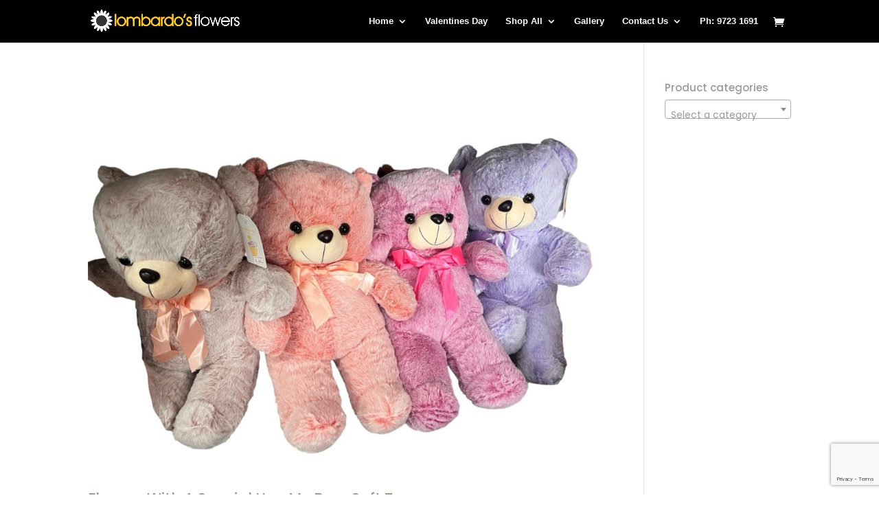

--- FILE ---
content_type: text/html; charset=utf-8
request_url: https://www.google.com/recaptcha/api2/anchor?ar=1&k=6LeWaqYUAAAAAMYUcDDYe6eE2hEIe2gqvGTtVHND&co=aHR0cHM6Ly93d3cubG9tYmFyZG9zZmxvd2Vycy5jb20uYXU6NDQz&hl=en&v=N67nZn4AqZkNcbeMu4prBgzg&size=invisible&anchor-ms=20000&execute-ms=30000&cb=jxn4c41su0co
body_size: 48845
content:
<!DOCTYPE HTML><html dir="ltr" lang="en"><head><meta http-equiv="Content-Type" content="text/html; charset=UTF-8">
<meta http-equiv="X-UA-Compatible" content="IE=edge">
<title>reCAPTCHA</title>
<style type="text/css">
/* cyrillic-ext */
@font-face {
  font-family: 'Roboto';
  font-style: normal;
  font-weight: 400;
  font-stretch: 100%;
  src: url(//fonts.gstatic.com/s/roboto/v48/KFO7CnqEu92Fr1ME7kSn66aGLdTylUAMa3GUBHMdazTgWw.woff2) format('woff2');
  unicode-range: U+0460-052F, U+1C80-1C8A, U+20B4, U+2DE0-2DFF, U+A640-A69F, U+FE2E-FE2F;
}
/* cyrillic */
@font-face {
  font-family: 'Roboto';
  font-style: normal;
  font-weight: 400;
  font-stretch: 100%;
  src: url(//fonts.gstatic.com/s/roboto/v48/KFO7CnqEu92Fr1ME7kSn66aGLdTylUAMa3iUBHMdazTgWw.woff2) format('woff2');
  unicode-range: U+0301, U+0400-045F, U+0490-0491, U+04B0-04B1, U+2116;
}
/* greek-ext */
@font-face {
  font-family: 'Roboto';
  font-style: normal;
  font-weight: 400;
  font-stretch: 100%;
  src: url(//fonts.gstatic.com/s/roboto/v48/KFO7CnqEu92Fr1ME7kSn66aGLdTylUAMa3CUBHMdazTgWw.woff2) format('woff2');
  unicode-range: U+1F00-1FFF;
}
/* greek */
@font-face {
  font-family: 'Roboto';
  font-style: normal;
  font-weight: 400;
  font-stretch: 100%;
  src: url(//fonts.gstatic.com/s/roboto/v48/KFO7CnqEu92Fr1ME7kSn66aGLdTylUAMa3-UBHMdazTgWw.woff2) format('woff2');
  unicode-range: U+0370-0377, U+037A-037F, U+0384-038A, U+038C, U+038E-03A1, U+03A3-03FF;
}
/* math */
@font-face {
  font-family: 'Roboto';
  font-style: normal;
  font-weight: 400;
  font-stretch: 100%;
  src: url(//fonts.gstatic.com/s/roboto/v48/KFO7CnqEu92Fr1ME7kSn66aGLdTylUAMawCUBHMdazTgWw.woff2) format('woff2');
  unicode-range: U+0302-0303, U+0305, U+0307-0308, U+0310, U+0312, U+0315, U+031A, U+0326-0327, U+032C, U+032F-0330, U+0332-0333, U+0338, U+033A, U+0346, U+034D, U+0391-03A1, U+03A3-03A9, U+03B1-03C9, U+03D1, U+03D5-03D6, U+03F0-03F1, U+03F4-03F5, U+2016-2017, U+2034-2038, U+203C, U+2040, U+2043, U+2047, U+2050, U+2057, U+205F, U+2070-2071, U+2074-208E, U+2090-209C, U+20D0-20DC, U+20E1, U+20E5-20EF, U+2100-2112, U+2114-2115, U+2117-2121, U+2123-214F, U+2190, U+2192, U+2194-21AE, U+21B0-21E5, U+21F1-21F2, U+21F4-2211, U+2213-2214, U+2216-22FF, U+2308-230B, U+2310, U+2319, U+231C-2321, U+2336-237A, U+237C, U+2395, U+239B-23B7, U+23D0, U+23DC-23E1, U+2474-2475, U+25AF, U+25B3, U+25B7, U+25BD, U+25C1, U+25CA, U+25CC, U+25FB, U+266D-266F, U+27C0-27FF, U+2900-2AFF, U+2B0E-2B11, U+2B30-2B4C, U+2BFE, U+3030, U+FF5B, U+FF5D, U+1D400-1D7FF, U+1EE00-1EEFF;
}
/* symbols */
@font-face {
  font-family: 'Roboto';
  font-style: normal;
  font-weight: 400;
  font-stretch: 100%;
  src: url(//fonts.gstatic.com/s/roboto/v48/KFO7CnqEu92Fr1ME7kSn66aGLdTylUAMaxKUBHMdazTgWw.woff2) format('woff2');
  unicode-range: U+0001-000C, U+000E-001F, U+007F-009F, U+20DD-20E0, U+20E2-20E4, U+2150-218F, U+2190, U+2192, U+2194-2199, U+21AF, U+21E6-21F0, U+21F3, U+2218-2219, U+2299, U+22C4-22C6, U+2300-243F, U+2440-244A, U+2460-24FF, U+25A0-27BF, U+2800-28FF, U+2921-2922, U+2981, U+29BF, U+29EB, U+2B00-2BFF, U+4DC0-4DFF, U+FFF9-FFFB, U+10140-1018E, U+10190-1019C, U+101A0, U+101D0-101FD, U+102E0-102FB, U+10E60-10E7E, U+1D2C0-1D2D3, U+1D2E0-1D37F, U+1F000-1F0FF, U+1F100-1F1AD, U+1F1E6-1F1FF, U+1F30D-1F30F, U+1F315, U+1F31C, U+1F31E, U+1F320-1F32C, U+1F336, U+1F378, U+1F37D, U+1F382, U+1F393-1F39F, U+1F3A7-1F3A8, U+1F3AC-1F3AF, U+1F3C2, U+1F3C4-1F3C6, U+1F3CA-1F3CE, U+1F3D4-1F3E0, U+1F3ED, U+1F3F1-1F3F3, U+1F3F5-1F3F7, U+1F408, U+1F415, U+1F41F, U+1F426, U+1F43F, U+1F441-1F442, U+1F444, U+1F446-1F449, U+1F44C-1F44E, U+1F453, U+1F46A, U+1F47D, U+1F4A3, U+1F4B0, U+1F4B3, U+1F4B9, U+1F4BB, U+1F4BF, U+1F4C8-1F4CB, U+1F4D6, U+1F4DA, U+1F4DF, U+1F4E3-1F4E6, U+1F4EA-1F4ED, U+1F4F7, U+1F4F9-1F4FB, U+1F4FD-1F4FE, U+1F503, U+1F507-1F50B, U+1F50D, U+1F512-1F513, U+1F53E-1F54A, U+1F54F-1F5FA, U+1F610, U+1F650-1F67F, U+1F687, U+1F68D, U+1F691, U+1F694, U+1F698, U+1F6AD, U+1F6B2, U+1F6B9-1F6BA, U+1F6BC, U+1F6C6-1F6CF, U+1F6D3-1F6D7, U+1F6E0-1F6EA, U+1F6F0-1F6F3, U+1F6F7-1F6FC, U+1F700-1F7FF, U+1F800-1F80B, U+1F810-1F847, U+1F850-1F859, U+1F860-1F887, U+1F890-1F8AD, U+1F8B0-1F8BB, U+1F8C0-1F8C1, U+1F900-1F90B, U+1F93B, U+1F946, U+1F984, U+1F996, U+1F9E9, U+1FA00-1FA6F, U+1FA70-1FA7C, U+1FA80-1FA89, U+1FA8F-1FAC6, U+1FACE-1FADC, U+1FADF-1FAE9, U+1FAF0-1FAF8, U+1FB00-1FBFF;
}
/* vietnamese */
@font-face {
  font-family: 'Roboto';
  font-style: normal;
  font-weight: 400;
  font-stretch: 100%;
  src: url(//fonts.gstatic.com/s/roboto/v48/KFO7CnqEu92Fr1ME7kSn66aGLdTylUAMa3OUBHMdazTgWw.woff2) format('woff2');
  unicode-range: U+0102-0103, U+0110-0111, U+0128-0129, U+0168-0169, U+01A0-01A1, U+01AF-01B0, U+0300-0301, U+0303-0304, U+0308-0309, U+0323, U+0329, U+1EA0-1EF9, U+20AB;
}
/* latin-ext */
@font-face {
  font-family: 'Roboto';
  font-style: normal;
  font-weight: 400;
  font-stretch: 100%;
  src: url(//fonts.gstatic.com/s/roboto/v48/KFO7CnqEu92Fr1ME7kSn66aGLdTylUAMa3KUBHMdazTgWw.woff2) format('woff2');
  unicode-range: U+0100-02BA, U+02BD-02C5, U+02C7-02CC, U+02CE-02D7, U+02DD-02FF, U+0304, U+0308, U+0329, U+1D00-1DBF, U+1E00-1E9F, U+1EF2-1EFF, U+2020, U+20A0-20AB, U+20AD-20C0, U+2113, U+2C60-2C7F, U+A720-A7FF;
}
/* latin */
@font-face {
  font-family: 'Roboto';
  font-style: normal;
  font-weight: 400;
  font-stretch: 100%;
  src: url(//fonts.gstatic.com/s/roboto/v48/KFO7CnqEu92Fr1ME7kSn66aGLdTylUAMa3yUBHMdazQ.woff2) format('woff2');
  unicode-range: U+0000-00FF, U+0131, U+0152-0153, U+02BB-02BC, U+02C6, U+02DA, U+02DC, U+0304, U+0308, U+0329, U+2000-206F, U+20AC, U+2122, U+2191, U+2193, U+2212, U+2215, U+FEFF, U+FFFD;
}
/* cyrillic-ext */
@font-face {
  font-family: 'Roboto';
  font-style: normal;
  font-weight: 500;
  font-stretch: 100%;
  src: url(//fonts.gstatic.com/s/roboto/v48/KFO7CnqEu92Fr1ME7kSn66aGLdTylUAMa3GUBHMdazTgWw.woff2) format('woff2');
  unicode-range: U+0460-052F, U+1C80-1C8A, U+20B4, U+2DE0-2DFF, U+A640-A69F, U+FE2E-FE2F;
}
/* cyrillic */
@font-face {
  font-family: 'Roboto';
  font-style: normal;
  font-weight: 500;
  font-stretch: 100%;
  src: url(//fonts.gstatic.com/s/roboto/v48/KFO7CnqEu92Fr1ME7kSn66aGLdTylUAMa3iUBHMdazTgWw.woff2) format('woff2');
  unicode-range: U+0301, U+0400-045F, U+0490-0491, U+04B0-04B1, U+2116;
}
/* greek-ext */
@font-face {
  font-family: 'Roboto';
  font-style: normal;
  font-weight: 500;
  font-stretch: 100%;
  src: url(//fonts.gstatic.com/s/roboto/v48/KFO7CnqEu92Fr1ME7kSn66aGLdTylUAMa3CUBHMdazTgWw.woff2) format('woff2');
  unicode-range: U+1F00-1FFF;
}
/* greek */
@font-face {
  font-family: 'Roboto';
  font-style: normal;
  font-weight: 500;
  font-stretch: 100%;
  src: url(//fonts.gstatic.com/s/roboto/v48/KFO7CnqEu92Fr1ME7kSn66aGLdTylUAMa3-UBHMdazTgWw.woff2) format('woff2');
  unicode-range: U+0370-0377, U+037A-037F, U+0384-038A, U+038C, U+038E-03A1, U+03A3-03FF;
}
/* math */
@font-face {
  font-family: 'Roboto';
  font-style: normal;
  font-weight: 500;
  font-stretch: 100%;
  src: url(//fonts.gstatic.com/s/roboto/v48/KFO7CnqEu92Fr1ME7kSn66aGLdTylUAMawCUBHMdazTgWw.woff2) format('woff2');
  unicode-range: U+0302-0303, U+0305, U+0307-0308, U+0310, U+0312, U+0315, U+031A, U+0326-0327, U+032C, U+032F-0330, U+0332-0333, U+0338, U+033A, U+0346, U+034D, U+0391-03A1, U+03A3-03A9, U+03B1-03C9, U+03D1, U+03D5-03D6, U+03F0-03F1, U+03F4-03F5, U+2016-2017, U+2034-2038, U+203C, U+2040, U+2043, U+2047, U+2050, U+2057, U+205F, U+2070-2071, U+2074-208E, U+2090-209C, U+20D0-20DC, U+20E1, U+20E5-20EF, U+2100-2112, U+2114-2115, U+2117-2121, U+2123-214F, U+2190, U+2192, U+2194-21AE, U+21B0-21E5, U+21F1-21F2, U+21F4-2211, U+2213-2214, U+2216-22FF, U+2308-230B, U+2310, U+2319, U+231C-2321, U+2336-237A, U+237C, U+2395, U+239B-23B7, U+23D0, U+23DC-23E1, U+2474-2475, U+25AF, U+25B3, U+25B7, U+25BD, U+25C1, U+25CA, U+25CC, U+25FB, U+266D-266F, U+27C0-27FF, U+2900-2AFF, U+2B0E-2B11, U+2B30-2B4C, U+2BFE, U+3030, U+FF5B, U+FF5D, U+1D400-1D7FF, U+1EE00-1EEFF;
}
/* symbols */
@font-face {
  font-family: 'Roboto';
  font-style: normal;
  font-weight: 500;
  font-stretch: 100%;
  src: url(//fonts.gstatic.com/s/roboto/v48/KFO7CnqEu92Fr1ME7kSn66aGLdTylUAMaxKUBHMdazTgWw.woff2) format('woff2');
  unicode-range: U+0001-000C, U+000E-001F, U+007F-009F, U+20DD-20E0, U+20E2-20E4, U+2150-218F, U+2190, U+2192, U+2194-2199, U+21AF, U+21E6-21F0, U+21F3, U+2218-2219, U+2299, U+22C4-22C6, U+2300-243F, U+2440-244A, U+2460-24FF, U+25A0-27BF, U+2800-28FF, U+2921-2922, U+2981, U+29BF, U+29EB, U+2B00-2BFF, U+4DC0-4DFF, U+FFF9-FFFB, U+10140-1018E, U+10190-1019C, U+101A0, U+101D0-101FD, U+102E0-102FB, U+10E60-10E7E, U+1D2C0-1D2D3, U+1D2E0-1D37F, U+1F000-1F0FF, U+1F100-1F1AD, U+1F1E6-1F1FF, U+1F30D-1F30F, U+1F315, U+1F31C, U+1F31E, U+1F320-1F32C, U+1F336, U+1F378, U+1F37D, U+1F382, U+1F393-1F39F, U+1F3A7-1F3A8, U+1F3AC-1F3AF, U+1F3C2, U+1F3C4-1F3C6, U+1F3CA-1F3CE, U+1F3D4-1F3E0, U+1F3ED, U+1F3F1-1F3F3, U+1F3F5-1F3F7, U+1F408, U+1F415, U+1F41F, U+1F426, U+1F43F, U+1F441-1F442, U+1F444, U+1F446-1F449, U+1F44C-1F44E, U+1F453, U+1F46A, U+1F47D, U+1F4A3, U+1F4B0, U+1F4B3, U+1F4B9, U+1F4BB, U+1F4BF, U+1F4C8-1F4CB, U+1F4D6, U+1F4DA, U+1F4DF, U+1F4E3-1F4E6, U+1F4EA-1F4ED, U+1F4F7, U+1F4F9-1F4FB, U+1F4FD-1F4FE, U+1F503, U+1F507-1F50B, U+1F50D, U+1F512-1F513, U+1F53E-1F54A, U+1F54F-1F5FA, U+1F610, U+1F650-1F67F, U+1F687, U+1F68D, U+1F691, U+1F694, U+1F698, U+1F6AD, U+1F6B2, U+1F6B9-1F6BA, U+1F6BC, U+1F6C6-1F6CF, U+1F6D3-1F6D7, U+1F6E0-1F6EA, U+1F6F0-1F6F3, U+1F6F7-1F6FC, U+1F700-1F7FF, U+1F800-1F80B, U+1F810-1F847, U+1F850-1F859, U+1F860-1F887, U+1F890-1F8AD, U+1F8B0-1F8BB, U+1F8C0-1F8C1, U+1F900-1F90B, U+1F93B, U+1F946, U+1F984, U+1F996, U+1F9E9, U+1FA00-1FA6F, U+1FA70-1FA7C, U+1FA80-1FA89, U+1FA8F-1FAC6, U+1FACE-1FADC, U+1FADF-1FAE9, U+1FAF0-1FAF8, U+1FB00-1FBFF;
}
/* vietnamese */
@font-face {
  font-family: 'Roboto';
  font-style: normal;
  font-weight: 500;
  font-stretch: 100%;
  src: url(//fonts.gstatic.com/s/roboto/v48/KFO7CnqEu92Fr1ME7kSn66aGLdTylUAMa3OUBHMdazTgWw.woff2) format('woff2');
  unicode-range: U+0102-0103, U+0110-0111, U+0128-0129, U+0168-0169, U+01A0-01A1, U+01AF-01B0, U+0300-0301, U+0303-0304, U+0308-0309, U+0323, U+0329, U+1EA0-1EF9, U+20AB;
}
/* latin-ext */
@font-face {
  font-family: 'Roboto';
  font-style: normal;
  font-weight: 500;
  font-stretch: 100%;
  src: url(//fonts.gstatic.com/s/roboto/v48/KFO7CnqEu92Fr1ME7kSn66aGLdTylUAMa3KUBHMdazTgWw.woff2) format('woff2');
  unicode-range: U+0100-02BA, U+02BD-02C5, U+02C7-02CC, U+02CE-02D7, U+02DD-02FF, U+0304, U+0308, U+0329, U+1D00-1DBF, U+1E00-1E9F, U+1EF2-1EFF, U+2020, U+20A0-20AB, U+20AD-20C0, U+2113, U+2C60-2C7F, U+A720-A7FF;
}
/* latin */
@font-face {
  font-family: 'Roboto';
  font-style: normal;
  font-weight: 500;
  font-stretch: 100%;
  src: url(//fonts.gstatic.com/s/roboto/v48/KFO7CnqEu92Fr1ME7kSn66aGLdTylUAMa3yUBHMdazQ.woff2) format('woff2');
  unicode-range: U+0000-00FF, U+0131, U+0152-0153, U+02BB-02BC, U+02C6, U+02DA, U+02DC, U+0304, U+0308, U+0329, U+2000-206F, U+20AC, U+2122, U+2191, U+2193, U+2212, U+2215, U+FEFF, U+FFFD;
}
/* cyrillic-ext */
@font-face {
  font-family: 'Roboto';
  font-style: normal;
  font-weight: 900;
  font-stretch: 100%;
  src: url(//fonts.gstatic.com/s/roboto/v48/KFO7CnqEu92Fr1ME7kSn66aGLdTylUAMa3GUBHMdazTgWw.woff2) format('woff2');
  unicode-range: U+0460-052F, U+1C80-1C8A, U+20B4, U+2DE0-2DFF, U+A640-A69F, U+FE2E-FE2F;
}
/* cyrillic */
@font-face {
  font-family: 'Roboto';
  font-style: normal;
  font-weight: 900;
  font-stretch: 100%;
  src: url(//fonts.gstatic.com/s/roboto/v48/KFO7CnqEu92Fr1ME7kSn66aGLdTylUAMa3iUBHMdazTgWw.woff2) format('woff2');
  unicode-range: U+0301, U+0400-045F, U+0490-0491, U+04B0-04B1, U+2116;
}
/* greek-ext */
@font-face {
  font-family: 'Roboto';
  font-style: normal;
  font-weight: 900;
  font-stretch: 100%;
  src: url(//fonts.gstatic.com/s/roboto/v48/KFO7CnqEu92Fr1ME7kSn66aGLdTylUAMa3CUBHMdazTgWw.woff2) format('woff2');
  unicode-range: U+1F00-1FFF;
}
/* greek */
@font-face {
  font-family: 'Roboto';
  font-style: normal;
  font-weight: 900;
  font-stretch: 100%;
  src: url(//fonts.gstatic.com/s/roboto/v48/KFO7CnqEu92Fr1ME7kSn66aGLdTylUAMa3-UBHMdazTgWw.woff2) format('woff2');
  unicode-range: U+0370-0377, U+037A-037F, U+0384-038A, U+038C, U+038E-03A1, U+03A3-03FF;
}
/* math */
@font-face {
  font-family: 'Roboto';
  font-style: normal;
  font-weight: 900;
  font-stretch: 100%;
  src: url(//fonts.gstatic.com/s/roboto/v48/KFO7CnqEu92Fr1ME7kSn66aGLdTylUAMawCUBHMdazTgWw.woff2) format('woff2');
  unicode-range: U+0302-0303, U+0305, U+0307-0308, U+0310, U+0312, U+0315, U+031A, U+0326-0327, U+032C, U+032F-0330, U+0332-0333, U+0338, U+033A, U+0346, U+034D, U+0391-03A1, U+03A3-03A9, U+03B1-03C9, U+03D1, U+03D5-03D6, U+03F0-03F1, U+03F4-03F5, U+2016-2017, U+2034-2038, U+203C, U+2040, U+2043, U+2047, U+2050, U+2057, U+205F, U+2070-2071, U+2074-208E, U+2090-209C, U+20D0-20DC, U+20E1, U+20E5-20EF, U+2100-2112, U+2114-2115, U+2117-2121, U+2123-214F, U+2190, U+2192, U+2194-21AE, U+21B0-21E5, U+21F1-21F2, U+21F4-2211, U+2213-2214, U+2216-22FF, U+2308-230B, U+2310, U+2319, U+231C-2321, U+2336-237A, U+237C, U+2395, U+239B-23B7, U+23D0, U+23DC-23E1, U+2474-2475, U+25AF, U+25B3, U+25B7, U+25BD, U+25C1, U+25CA, U+25CC, U+25FB, U+266D-266F, U+27C0-27FF, U+2900-2AFF, U+2B0E-2B11, U+2B30-2B4C, U+2BFE, U+3030, U+FF5B, U+FF5D, U+1D400-1D7FF, U+1EE00-1EEFF;
}
/* symbols */
@font-face {
  font-family: 'Roboto';
  font-style: normal;
  font-weight: 900;
  font-stretch: 100%;
  src: url(//fonts.gstatic.com/s/roboto/v48/KFO7CnqEu92Fr1ME7kSn66aGLdTylUAMaxKUBHMdazTgWw.woff2) format('woff2');
  unicode-range: U+0001-000C, U+000E-001F, U+007F-009F, U+20DD-20E0, U+20E2-20E4, U+2150-218F, U+2190, U+2192, U+2194-2199, U+21AF, U+21E6-21F0, U+21F3, U+2218-2219, U+2299, U+22C4-22C6, U+2300-243F, U+2440-244A, U+2460-24FF, U+25A0-27BF, U+2800-28FF, U+2921-2922, U+2981, U+29BF, U+29EB, U+2B00-2BFF, U+4DC0-4DFF, U+FFF9-FFFB, U+10140-1018E, U+10190-1019C, U+101A0, U+101D0-101FD, U+102E0-102FB, U+10E60-10E7E, U+1D2C0-1D2D3, U+1D2E0-1D37F, U+1F000-1F0FF, U+1F100-1F1AD, U+1F1E6-1F1FF, U+1F30D-1F30F, U+1F315, U+1F31C, U+1F31E, U+1F320-1F32C, U+1F336, U+1F378, U+1F37D, U+1F382, U+1F393-1F39F, U+1F3A7-1F3A8, U+1F3AC-1F3AF, U+1F3C2, U+1F3C4-1F3C6, U+1F3CA-1F3CE, U+1F3D4-1F3E0, U+1F3ED, U+1F3F1-1F3F3, U+1F3F5-1F3F7, U+1F408, U+1F415, U+1F41F, U+1F426, U+1F43F, U+1F441-1F442, U+1F444, U+1F446-1F449, U+1F44C-1F44E, U+1F453, U+1F46A, U+1F47D, U+1F4A3, U+1F4B0, U+1F4B3, U+1F4B9, U+1F4BB, U+1F4BF, U+1F4C8-1F4CB, U+1F4D6, U+1F4DA, U+1F4DF, U+1F4E3-1F4E6, U+1F4EA-1F4ED, U+1F4F7, U+1F4F9-1F4FB, U+1F4FD-1F4FE, U+1F503, U+1F507-1F50B, U+1F50D, U+1F512-1F513, U+1F53E-1F54A, U+1F54F-1F5FA, U+1F610, U+1F650-1F67F, U+1F687, U+1F68D, U+1F691, U+1F694, U+1F698, U+1F6AD, U+1F6B2, U+1F6B9-1F6BA, U+1F6BC, U+1F6C6-1F6CF, U+1F6D3-1F6D7, U+1F6E0-1F6EA, U+1F6F0-1F6F3, U+1F6F7-1F6FC, U+1F700-1F7FF, U+1F800-1F80B, U+1F810-1F847, U+1F850-1F859, U+1F860-1F887, U+1F890-1F8AD, U+1F8B0-1F8BB, U+1F8C0-1F8C1, U+1F900-1F90B, U+1F93B, U+1F946, U+1F984, U+1F996, U+1F9E9, U+1FA00-1FA6F, U+1FA70-1FA7C, U+1FA80-1FA89, U+1FA8F-1FAC6, U+1FACE-1FADC, U+1FADF-1FAE9, U+1FAF0-1FAF8, U+1FB00-1FBFF;
}
/* vietnamese */
@font-face {
  font-family: 'Roboto';
  font-style: normal;
  font-weight: 900;
  font-stretch: 100%;
  src: url(//fonts.gstatic.com/s/roboto/v48/KFO7CnqEu92Fr1ME7kSn66aGLdTylUAMa3OUBHMdazTgWw.woff2) format('woff2');
  unicode-range: U+0102-0103, U+0110-0111, U+0128-0129, U+0168-0169, U+01A0-01A1, U+01AF-01B0, U+0300-0301, U+0303-0304, U+0308-0309, U+0323, U+0329, U+1EA0-1EF9, U+20AB;
}
/* latin-ext */
@font-face {
  font-family: 'Roboto';
  font-style: normal;
  font-weight: 900;
  font-stretch: 100%;
  src: url(//fonts.gstatic.com/s/roboto/v48/KFO7CnqEu92Fr1ME7kSn66aGLdTylUAMa3KUBHMdazTgWw.woff2) format('woff2');
  unicode-range: U+0100-02BA, U+02BD-02C5, U+02C7-02CC, U+02CE-02D7, U+02DD-02FF, U+0304, U+0308, U+0329, U+1D00-1DBF, U+1E00-1E9F, U+1EF2-1EFF, U+2020, U+20A0-20AB, U+20AD-20C0, U+2113, U+2C60-2C7F, U+A720-A7FF;
}
/* latin */
@font-face {
  font-family: 'Roboto';
  font-style: normal;
  font-weight: 900;
  font-stretch: 100%;
  src: url(//fonts.gstatic.com/s/roboto/v48/KFO7CnqEu92Fr1ME7kSn66aGLdTylUAMa3yUBHMdazQ.woff2) format('woff2');
  unicode-range: U+0000-00FF, U+0131, U+0152-0153, U+02BB-02BC, U+02C6, U+02DA, U+02DC, U+0304, U+0308, U+0329, U+2000-206F, U+20AC, U+2122, U+2191, U+2193, U+2212, U+2215, U+FEFF, U+FFFD;
}

</style>
<link rel="stylesheet" type="text/css" href="https://www.gstatic.com/recaptcha/releases/N67nZn4AqZkNcbeMu4prBgzg/styles__ltr.css">
<script nonce="AY7F_um4IFjLwKqWbxnYdA" type="text/javascript">window['__recaptcha_api'] = 'https://www.google.com/recaptcha/api2/';</script>
<script type="text/javascript" src="https://www.gstatic.com/recaptcha/releases/N67nZn4AqZkNcbeMu4prBgzg/recaptcha__en.js" nonce="AY7F_um4IFjLwKqWbxnYdA">
      
    </script></head>
<body><div id="rc-anchor-alert" class="rc-anchor-alert"></div>
<input type="hidden" id="recaptcha-token" value="[base64]">
<script type="text/javascript" nonce="AY7F_um4IFjLwKqWbxnYdA">
      recaptcha.anchor.Main.init("[\x22ainput\x22,[\x22bgdata\x22,\x22\x22,\[base64]/[base64]/[base64]/[base64]/[base64]/[base64]/YihPLDAsW0wsMzZdKTooTy5YLnB1c2goTy5aLnNsaWNlKCkpLE8uWls3Nl09dm9pZCAwLFUoNzYsTyxxKSl9LGM9ZnVuY3Rpb24oTyxxKXtxLlk9KChxLlk/[base64]/[base64]/Wi52KCk6Wi5OLHItWi5OKSxJPj4xNCk+MCxaKS5oJiYoWi5oXj0oWi5sKzE+PjIpKihJPDwyKSksWikubCsxPj4yIT0wfHxaLnUseCl8fHUpWi5pPTAsWi5OPXI7aWYoIXUpcmV0dXJuIGZhbHNlO2lmKFouRz5aLkgmJihaLkg9Wi5HKSxyLVouRjxaLkctKE8/MjU1OnE/NToyKSlyZXR1cm4gZmFsc2U7cmV0dXJuIShaLlU9KCgoTz1sKHE/[base64]/[base64]/[base64]/[base64]/[base64]\\u003d\x22,\[base64]\\u003d\x22,\x22FsOlw594DMO9w6wdwrBAdcOvFRfCrgspwpDDvsKQw4nDi3vCjVnCkAlNFcOoeMKqBifDkcONw4VBw7woaBrCji7CmMKCwqjCoMKOwpzDvMKTwpPCgWrDhA0QNSfCtix3w4fDhcOnEGkLKBJ7w6HCjMOZw5MKacOoTcOlNn4Uwr/Dl8OMwojCrMKxXzjCvsK4w5x7w5vChwc+BsKKw7hiPzPDrcOmLcOvIlnCoE8ZRGVKecOWb8KvwrwINcOQwonCkTVxw5jCrsOXw4TDgsKOwoDCj8KVYsKWdcOnw6h/[base64]/Du3NzKFPCoMOJbX3Cs2hsw57Dl8KoXWnDicOZwowtwrgZMsKdOsK3d0TClmzChBgxw4VQRmfCvMKZw6/CtcOzw7DCvMOJw58lwp12wp7CtsK6wp/Cn8O/wqIow4XClS7Cu3Z0w5zDtMKzw7zDvsOhwp/DlsKVM3PCnMKIaVMGC8KAMcKsJCHCusKFw4d7w4/CtcO1wrvDihlvWMKTE8KZwrLCs8KtFhfCoBNiw4XDp8Kywo/[base64]/eDlVwoBKEMKdw4lNTMOwwpZKwqBZdcOdLwVgwq/DqsKUCcOtw7BHWBzCmw7CujTCpn8ycQ/[base64]/wovDjGl/IiUCTQFJRsKGw4pyakXDuMKiLsK8Zx/CozDChmPDk8Okw5HDuB/[base64]/CvcKBw6jDosKKS8OjMMORw6TCql7DnsKGNETCkMKUN8OFw7XDt8O7ei7ConDDhXfDrsO2TsO3ZsOQfcOmwrZvCsOfwpfCtcOHCgLCuhYNwpHDg3kRwoRGw53Dj8Kew7E1DsOowpzDqHXDsWfDnMKLLVghRMO2w5jDhcKHF3NBw4/CjMKTwpNbMMO/[base64]/DmmzDnxNKQTbCsMOPwqUZYxdsw7/Cr3V9woXCocKBIMO8wqg9wrBawpd4wq59wprDtkjCun7Drx/DjBXCmS1bB8OFF8KteG3DvgPDuyIaDcK/wofCuMKYw5w7ZMODBcOnwobCmsKfAHDDnsOCwpEewpVrw77CvMOHfGTCscKKMcKqw4LCosKbwowawpwXIxPDssKxV3zChB/Ch1gVR2JKUcOlw4fCjklwGFvDhcKmJ8OpEsOkPgMabm8yCCLCrmTDpcKlw7rCu8K9wo1Hw6rDnzbChw/Ckw7ChcO0w6vCqsO/wrEqwp8INRt6Smx9w7HDq2LDmQPCoyrCmsKNFB1Od3xSwqgwwoBvVMKvw7hwTGvCp8KHw6XClMOYccORYcKsw7/CtcKRwr/DtR3CuMO9w7PCicKSK2YSwpDCgMOOwo3DtwJdw53Dq8Kww4/CiA4uw60wM8KBaRDCmsKPw4ESTcONM3jDiVVCCGlbRsKmw7ZsLBfDiUbCkQhBJE9GZDfDoMOEwozCu1fCqnsqLy87wqYuNEgvw6nCv8OSwqZaw5Qnw63DusKCwoAOw742wo/[base64]/DpcKFGcO6w5oBY3zCksO/ZMKTw7XCrMOpw5dFE8OhwoHClcKOXsKeVCPDpMORwqPDuTTDj07Dr8Kowp3CvcKuQcO0wpbDn8OIfXvCrjnDnijDhsOXwp5OwoDCjTkjw5Nzwq9TDcKEwr/CmhbDgcKnFsKqFwR4PMKRNwvCscKKOSt1bcK1dcK7wolkwp/CjRhMRcOGwrUaczvDsMKNw5/DtsKZwoJaw4DCnEA2YsOzw7FeZSDDlsOYR8OPwpPDqcO/JsOvTsKcwqNoVXU5wrXCvR8EZMOZwrnCrA8YfcKWwpBSwolEIjMPwrwpGmQPwpllw5scTBl+w4/CvMOywoRJwp9rEiXDs8OcP1XDrMKJKcOtwoHDnjMUU8KLwoV6wqkqw6Rrw4AFC0PDsS3DjsKpDsOXw58MVMKkwrLChMOcwo52wqtTXmM2wqbDucKlHjl7Ey/[base64]/Cl8OTw7XClsOHZMKKwo7Dik3CsG7DlMOOHMK1bcOTBFFJwqXDuUfDv8OFSMOabMKYDgYrX8OwcsOtYVXCjQReWcKtw7vDqMO6w57CtXIhw5Erw6x9woddwr/CkyvDnigEw73Dry3CusOaczkLw4UCw4YawqwMAsKOwp83BMOqwp/[base64]/DnsOICsKAwpHDhVXCu8OZCHYNRBYhXGnDpT3DtcKqT8KICsObZUrDm14gSTAbA8KGwqkmw6LCvSohKmdBO8OMwqESUW0dfBJuwopmwpAicUlFB8O1w6B9w7hvSlFgU3R/LxTClsOjCGZJwpPDs8K2D8KiBVzDjS3CtBMCZSnDisKoUsKbfMO0woPDtR3DkxJ2woTDlXTCncOiwrY2R8KFw7cTwopsw6PDqMOOw4HDtsKrIcOCGA02OcKBe3sLfMKcw5/[base64]/DmsKSbEfCuMKcwpzCswjDqcOHw4zDkcKTw55pwrxnF0BswrzCtVV8fMKkw4HCmMKMRMOAw7LDpsKpw5lyFA9tAMKiZ8KBw5gzDsOwEsOxE8OOw7fDvHHCvFLDgsOPwofCtsKHw7hnbcO2wojCjwcCAz/Ciw0Sw4AdwpoLwq3CinfCkcOXw5zDsk52wqvCqcOuOxDClcOMwo9/[base64]/CjcOpLcOZwobDosKow4rDhCUkw6fCmsK6w6w3wr/CpSTCp8OVwozCjcK3wos4IxfChkhJcsOefsKxS8KCOMOEfcO7w4NZNwPDoMKgXMOTXDdPLcKIw7o7w4nCp8KWwpc4w5TDi8OJw5rDumAjRRtwajFYGi/[base64]/w6cRCAQkw4zDlMK0RVTCmsOxw5kSw5rDtGQ6wpdYYcKbwqTDpsK7C8KYRxnCvgtiSA7CjcKrUX/[base64]/ChsOgwr7DmsKlw6xkScK8EnNiwpkbdWFuw5Iaw67Cp8Obw6VcCcKyLsOWIMKYD2fCiEzDjT8/w4bCusOHYxUiekLDgSQQOEHCtsKkUXXDvAnDonDCpTATwppoQxTClsOlYcK4w43CqMKFw7HCkGkPJMKzfxPDhMKXw5rCuSfCpgDCqMO6OMOeU8KBwqdTwrHCsU49ACckw7xtwqIzAmVVIF5pw4hJw4N8w7/ChnoqBC3CnMKlw5gMwosfw5nDjcKAwrHDi8KBUsOOVgYww5h1wqQww5Mjw7UgwrXDvxbCslHClcO2w444ExFlwqvCjcOjaMO5SlcBwp0kZx0GRcOuWzkgGMKJMMOzwpPDjsOSXD/Ck8OhZx1EYElRw5TCoBbDiUbDgWo5d8KCcwXCvEZvEsKOOsOIQcOSw4DDmsKYcEMAw7/CrcOzw5QDfTBSWDHCuhpnwrrCrMKeRDjCqiRaGzrDsE/DjMKpPgxuGQbDlUxQwrYGwqDCpsOywpXDnlDDjcOFBcKiw4HDiAIxwr3DtWzDnRplcEvDtFVKwocmQ8OSw7sBwolkwrISwodlwrRTTcKTw7pOwonDshUNTC7ClcKeGMOjO8KcwpMBEcO5PCfDukhrwr/[base64]/IWfDoFzCjcOFbEgewoB9w54Ff8OUbEELw5zCuXfCvMK9OUjCmEvCuzZowo/DpGLCssOWwojCjTl5SsKXSsKTw5Q0F8Kuw41BSMKdwobDoSElbzwOJ3PDqFZHwpUcT3A7WDcaw5sMwp/DiQ8yBcOqdEXDhHjCswLDi8KcVMOiw79HbWM0wpgrSHAoSMOkCWYlworCt3BNwqspZ8KPLWkAVcORwqvCk8O2w4/DhsODdsKLw40GeMKKwo/DgcOuwpfCgBkPWCnCsEY+w4PDikjDgQsEwpoEG8OnwrDDsMOBwpPChcOUAF3Djj5gw6/DssO6C8OWw70Vw6jDo33Dhz3DoXDCl3lrCsOPDCPDpSpjw77Dk314wp5mw4UYHW7DssOQNMK5fcKAUMOXTMKvQsOTX39eF8OdTcOmSRhGwqnCrB3CrWjChiXDlhDDnmZ/w50aJsOOYG4HwrfDjwNRLHjCgHczwoTDlEbCiMKfwrzCvlojwpHCvhw7wp7Cu8KqwqTDhMK0KEXChsKwHhAuwqsEwqVPwo/[base64]/CjhzDoMOFek5bwqzCpMKRZsOsEmPDn8OWw7HDn8Oiw6PCumNVw4FUZh54w4NGckgrHn/Dq8O4JW3CpWzChVbDrMO8B1TCvsO+MC/CgUDCgGB6B8ODwrXCvmXDu1QcIk7DtDnDlcKpwpUCLxMmb8ORXsKvwpPCmsOLJRDDqj/DhMOKGcOcwpPDtMK7I2vDi1jDrA9+woTCjcOuXsOSWDRqU03CvsK8GMOfLMKFJ2TCtcKLBsKyWhfDkQnDrcOtNMO6wqtpwq/[base64]/Cjz4bdsOfwoHDg8Oaw4/CtMK/CsKpwoTDn8OlVMO+wpjDtsOowrHDvi0MQRl2w57CpDfDj3Jqw6YWFj1YwqhZXsOywqgJwq3DrsKSYcKEAH1+SVbCicOxKQl1VMKKwpZoAMOfw4LDiGxlfcK+McOyw4HDlVzDiMOuw5V9JcOnw4fCvSpZwpXCu8O0wqRpMT1ZXMOmXzbCpEoZwrAYw5TCgx/DmSHCvcO3wpYtwq/DpzfCqsKfw7TDhSjDo8KfMMOHw7EHAlfCv8KLECcGwrA6w63CpMOuwrjDosO9Z8Kgwr9ybiHDgsObVsKlQcOvd8OpwpLChiXCkMOFw4zCrVFGB0wbwqFRQhDDiMKFNHJmJUwbw6JJw7fCosOaDm/CmMKwMFjDo8OUw6fCnUHCtsKUZMKFbMKUwo9QwqwNw7XDrinCniTCtMKUw5N+WGJ7B8OWwrHDjmfDu8KULgvDsUMcwpDCk8O9wqg7w6bCjcOVwqrCkCLDjiphDj/CjwN/M8KiesOmw5c8e8K1TsOrPUAuw7LCrcO2ex/[base64]/w63DhQ17w5MeCsOAwqvCgnHCnMKEXMOqw6TDtQ4sdVHClsO9w6jDrRArGGjDm8K3fMKWw498wqjDtMKNZgjCumzDr0DCvcKYwp/Cplp5eMKXK8KxGMOGw5N+wq/Clk/CvsOOw70fL8KQS8K4dMOMfMK7w6dfw6Fvwqx1VcORwrjDi8Kfw6R9wpnDp8Onw4l6wpNMwpd4wpHCmEUZw5E/w6vDrsKNwpDClwrCrknCixfDmTnDkMOtwpjCksKpwphDLwxnAlBMcnDCnwrCssKpw57DqcKFHMKPw79SajDCtkdxQTXDuA0VcsO0bsKnPTbDj2HDuVPDgyvDhjfCucKVJ1Bxw6/[base64]/DjhjDoMOHSzAWVRo1wr4tWgsIw5AKwqhPOsKpK8OFwqEWGGHCojDDkQbCi8Okw4ZSYjREwpPDi8KACMOlOcK7wqbCsMK4UH54KSrCv1TCrsKZe8OABMKNIU/CsMKPG8OwWsKlTcOrwqfDozXDvhojScOFw63Coj7DqWUywo/[base64]/DnMOYH8Opw5cGG8K2e33DgsOnW8KRdBHDmwvCjcOSw6TCk2XCjcKoCcKmw7XCuWEhCTLCvA8owojDucKxXMOCR8K5HMKsw6zDk2fCicOCwpvCucK3bnF6wpLCm8OAwq7DjwMuZ8Kzw5/[base64]/woh+w6LDtMOkM8OjwpBCw7xHPUZPwpNrHEHCugPCuDzDjnXDqifDm0lkw6DCvR7Dt8OEw4rChSbCtMKlUQdsw6BIw48nw4zDucO2Vh9ywp0owqdTUcKIH8OVU8OpQ0QyUMKRHRXDkcObc8O1bk9Twq3Cn8OUw6vCpsO/[base64]/w6lFw6bClkvColPCvMOUcsOYw4Ale8OPw7PDocOXw4tGwo3DmGbCuCJlUCAzCCQVa8OrK2XCgRzCtcOrwojDsMOFw50Bw5bCqjRGwqhzwqjDosKhNw0bCsO+Y8KFQsKOwqbCiMO7wrjCjF/Dl1B9MMOXU8Kdb8KBTsOqw5HDoFsqwprCtXpfwrM+w40Uw7/DnsOhwo3CmnvDsU/DpsOhajfDrBvDg8OUDzolw6tew4/CoMKOw74HQTHCocOdRUZxIhwkK8O7w6hdwoZscwNaw6t0wrnCgsOzw4HDhsOgwrlKUcKlw7MCw7fCucOowr1IT8OJGyrDvMOzw5RfBMOPwrfCncOkLcKxw5haw45Ow45DwpLDrMKBw4QAwpfCul3DmhsVwrXDgx7Chxp5C2PDvF3Do8Osw7rCj2jCnMO0w4fCik/DvsOYJsOHw43CmsKwfUhNw5PDocOpdhvDm3FHwqrDiQgGw7MVO1rCqRNowqk4LivDggvDjlHCpXxtHF1PAcOjw7kBMsKlNnHDrMKQwqjCssOFBMKpOsKPwp/[base64]/[base64]/DncO0OicpKcK+esOTAjrDrsO+CcKNKSBqTMKDSX7ClcOTw5zDm8ONKynDi8OWw5PDkMKtKzA7wq/[base64]/DvEvDocOtKVcSMmAiw65owpUwwr1TSxZRw4XCksKyw6HDtiQQwrYUwonDm8OWw6YrwoDDnsKVciYjwrZfTyp+worCknhKTcO7wrfCjlESdWHCtBMyw7XCu2pdw5jCn8KoZQBvdADDrBrDijEIaS14w5V/wp55TsOEw4vDk8K+SU4ewql9cDLCt8Orwp8zwoV4wqjCi1rDtMK6OxLCmGRBScOAUR3DgXFAV8KNw4c3bXp7cMOJw4x0fMKqF8OrOFB8Vw3CuMOjP8KeX3XCl8KFOhDCg1/Cu2k8wrPDr283EcO8wo/DpCMyEAhvw6zDocOUOC46BsKJG8KKw4rDvG3DlMOpaMOSwpZiwpTDtMOYw4fCon/DoWfCoMOKwpvCoBXCvUzCksO3w4oyw4I6wo9yVDsRw4vDp8Opw44YwrjDu8K2fMOSw4ppAMO8wqc5L0bDpl9aw58Zw4g/w5tlwp7CuMOcCHvCh1/CtzvChzXDq8K/wqzCpMKPYcOWXcKaVVNjw4BJw5/CiWPDhMKdBMOjwrpmw4PDmzJCNjnDgRjCvDhOwqDDqh0BLG/Dk8KlVhRrw4JcSsKEP1TCsD9tMsOAw4oNw4/DusKGSh7DlsKqw41GDMObYX3Dvgc+wpFYw5sCOlIBwpLDvMOfw5cyKGJ7DB3ClsKhb8KfWcO9w5BHHgs4woY0w5jCkXksw4bCqcKaIMOMFcKEI8OeW1XCmGtfYHPDvsO3woVrBcOBw73DqMKnd1/[base64]/w5Fjwq3DhMKXI0Q1Q8OrLRXCrinDscORw7J6CX7CqsOBdG/DocK2w4ERw6stwrRaAyzCrsODMsOOdMK9Yi4HwrTDsQgkBD3CpH8kA8KbCxlUwo7Cs8K/BUvDksKeP8Kew6LCtsOHB8OMwqk5wpLDkMK8MMOKw4/Ck8KTWsKeIVzCsAnCmBomeMKzw6TCvcOgw4Z4w6cza8K/w61hBhTDmyVBO8OxCsKcVTYVw6RpeMONUsKiwqnCosKZwoBXezzCtsKswqDCqT/Dmx7DgcOCLcK+wq3DqmbCknLCsmzCkHVjwq1Id8Klw57CgsOUwpsxwofDtcK8XCZVwrt4W8OyJX1kwqg/[base64]/[base64]/[base64]/Zm7Cq8OPw7Faw57CkTI2wq5+RcKew7vDt8K6SsK6LlrDicKZw7LDvQwlcWY1wowJD8KPOcK4XRnCtcOjw47Dl8K5JMORLFUqNlgZwq7CtT4Gw4bDokLDglw5wofDj8OPw7HDkBXDkMKeHXwtG8Kxw6DDjV5Xw7/Di8OZwo/[base64]/CssOQwqTClcKUeMO6S8OTL8KsP8KnPcOESyDCnBdUFcK7wofChsKkwo/[base64]/DjcOOw4zDkMKJa2zDlD3DhljCm8K/R8OHe0RCWwEXwo7CkCRyw7zDrsO4eMOrwpTDjGJyw5Z2VcK+w7k6DW9GAQvDuHzCvXMwSsKnw5snfsKvwqpzQQTCiTANw7DDosOVLsOcDcOKGMOtwqnDmsKowrpew4N9f8OSK1XDuwk3w6XDrw3CsQYuw51aB8Orwrs/[base64]/Dt8KVFg/Dgm/[base64]/Du8OZdMOuw6BDF1DDqMKTL8KDw4fCjMO+UsKeOAUnZ8O/ADMhwrDCp8KvM8Onw6cRJ8K4MxYgDnBFwqZOT8KRw5fCskzCqAjDqEgEwo7Ct8OLw43CvMO4ZMKuQTMMwr46w6U/VMKnw7ddBAdqw5NdQ3c/BsOXw5/Ck8OocsO2wqXDtBPDuDbCmjnCrhleVsKYw70dwpRVw5QqwrFmwo3DpCHDkH5cPx9lUjLDkMOFf8OkXHHCn8K0w45MKyUrKMOkw4g/[base64]/[base64]/PitXSVfDssKEw7A4SknDqMOdfsO9w6jCgsO1UMKlURXDiF/CjSQywo3CksOyXhLCoMKDTsKdwoYuw47DtCoWwqh0BVMRwp7DmWPCrcO3EsOow4HDgcOtwpjCtRHDqcKyTcOWwpwawq/DhsKvw6bCg8KwQ8K9W0FRa8KqbwLCtxbDs8KLLsOMwrPDtsOuODkZwqrDuMOuwqgqw5fCpiHDlcOZw5HDmsOQw5/Cj8Oew5otXwNgOw3DmysowqAEwotfTnYCP3rDsMOww7zCnH/CnsOYMCXCmzXCv8KQF8KJE0TCpMOaEsKqw7pHfH1DR8Ojwp1Xw5HCkhdOwrvClsKfP8Kywrkhw55DJsOABVnCsMKmJMOOPnFCw43CtsKsEsOlw7odwoQpejZ9wrXDljFaccKif8KBKU0Uw6xOw6/CucOQf8OEw79OZsOwJ8KCXmd2wqTCh8KTGsKPS8K5C8ORZ8OqTMKNBEQxM8Ktwqcjw4/DnsOFw55zfUDCoMOawpjCsjkMSxh2woPDhXwMw4fDtWLDnMKHwos7WC/ClcK2PQDDjMOVfWnCji/CsUJxN8KBwpDDtsK1wqd4A8KAf8KRwr07w7jCgEZXQcOuTMKnYgAww53Dh1VSwpE5CcODRcOsIhLDrFwkTsOowqvCvWnDuMOTEsKJVCodXllww5AGISrDknU+w67DiWfDg3N9PRbDryLDr8OGw4A4w7vDq8K/K8OSTT1KR8OOwoMlNErDlcKuZMKEwqHCuFJ4asOXwq8XRcKIwqYeUjguwq4qw73DhnBpasO7w4TCrcOzBMK+w5Vbw5tIwodWw69fJiAIwqrCi8O/Si/CnBUKdcO0FcO2O8KKw58nMTHDrMOgw4PCtsK+w4bCu2bCsy/DpxrDu2HCq0LChsOJwoPDtGTCnD1IR8KOw6zCkTrCsQPDlV4jw7I7w6bDvcKzwpTDnWUqacK9wq3DmcK3YcKIwp/CpMKVwpTCqiZLwpNNw7VAwqRUwofCkm5Mw45+LWbDtsO8Bj3CmkzDncOFPMONwpZGw5wAZMOIwpnCh8KWLFzCnGQyBhrCkRMYwrNhw6LDskR8C27DmxsKLsKeEHl3w7kMCB5Aw6LDvMK0WmNawo9swpZSw6IgE8O5dcO6wofChMKPwojDssONw51Hw5zCuwNMwo/DiA/CgcKZDRPCgkfDosOrE8KxPSc2wpc5wpUJel3DiQY7w5sww6IqHzFYLcOGE8O1F8OAN8OAw4pTw7rCq8O0JVzChQ5CwqgrVMKSw6zDtwM4TWLCoTvDjmQzw7/CsVIEV8O7AijCjF/Cogt+Qj/CusOAw7JqLMK+J8KZw5FgwrcEw5YnV0Ruw7nDi8KdwqjCmUZ8woHDkWEzMQFeGsOKwpfChlvCrSkYwrXDrBcjVEYCJcO5CzXCpMKbwp7DkcKrekPDshR2DsOGwoUTBG/CucKRw51PYmJtesOlw6vCgyDDgcOKw6QRazrDhV8Jw5sLwrF6QMK0MlXDkgHDvsK4wqRkwp1XB0/DrsK2bDPDtMK5w6fDj8KrazU+PsOVwr/[base64]/HcOHw7jCrwAuwoLDicKpwojCn8OvHlh9PMK3w7/Cp8KbdnzCqMO4w4rDhxrCn8OSwqzCvsKiwrlOPBrCp8KeU8OWeDrCqcKpwonCkj0OwrbDiV4NwprCtEYew5/Cp8K3woJ4w7w9woDDs8KCWMODwpPDqCVJw5kwwrV/w4PDtMKAw74Xw69rG8OgIxLDn1/[base64]/ClFBGYSPCnsODKRc+GMOAwrYNwoJmRMOWw5gUw7tCwr8QQMKjY8O/w45ddXV5w4xow4LCv8OPRMKgYDfCtsOiw6FRw4fCisKPecOfw6DDpcOOwrp9w7vCo8KgR27Dsk9wwo/CksONJGpvKsOuPWHDicOZwrh6w6PDssOdwrAYw6fDo31jwrJ3wroew6gfSi3DikLDrnjDl3DChcOTN1fCtmESRcKqcGDCs8OGw6RKGTVGJyt4P8OKw5vCm8OXGE3DhAI8FXUkXnLDrSNUfzs+QCgnW8KRdG3DncOvCMKJwq/Dk8KKUE4MbAjCpMOoe8KYw7XDiAfDknDDpMONwqTCljxaIMK5wrzDiAfCnnXCuMKZwq7DisOYQXR3IlLDjl9FaBkHJcK6wrPDqG11bxVYVTnDvsKhQsOfSsOgHMKeecOzwodIGhvDq8OXWH/DmsKUw58sJsOEw4ltwr7CjGpnwo/Dqk49QMOvdsOYd8OKQGnCkkfDuTlxwrTDuw/[base64]/Dn8KSBcKJwqorVxUDVcO6wr0SwpvCssK5woA3CsKJHcKiXErDoMOVwq/DhFjClcKrUsONJsO2CU9kejwpw41yw6EUwrTDvQbCqFp1FsOqND7DjyshY8OMw5vDgEhMwqHCpglDehXCuUnDgGkSw4JBS8OeRW4vw6wAOEpZw7/Drk/ChsO4woMIHsKEX8O3KsKTw59nG8K0w7jDhMOEX8KLwrDCmMOhPQvDscOdw5JiEibCkW/DvREnTMOlAwViw4PCnm7DjMONHWvDkFA9w4ITwqDCnsOTwrfChsKVTXjCsnHCrcKuw6TCvMOyPcOFw74Zw7bCucO+MxEuRQ1NAsKBwo/DmnLDpkfDtmQPwoI5wqPCucOEDcKZLF/Dr0k3f8O4woDCkW8rdEl6wqPCrTpBwoNQEmvDkybCo1pYKMK+w7XDkcKEw7c2BEHDscOOwp3Ct8K8J8O6UcOMc8KXw4zDiGTDgjvDksO/[base64]/LkrChisgw5XDkcOIwrh7w6nDvcOMwprCtG0gMsOSwprCrsK2wpdDU8O/e1nDlMO7MQDDiMKKfcKaBldidFFHw5wcVWdHUMO+PcK5w4LCqMOWwoULUcOIEsKETGFIDMK1w4PCq1TDn0bCkErCoGlNQsKLfsObw5VZw5QXwrhrIgfCksKgcgLCnsKBXMKbw65Xw45iAcK1w7/CvsOmwozDjVLDgMKMw4nDocKPc2HCvlM3d8KRwqHDisKow4JNIi4CDATCnCZmwojCrUIYw53CrMOKw4XCvcOdwo/[base64]/U3M4VkFRw5UnUAnDkmc8w5jDocKSe2IwTsK0KcK4RFd+woLCn35DGxkyF8Kvwp3Dkgx3wqpTw7U4R0rDrwvCqsK/DsO9wrjCgsOoworDucOaNxzCl8KaQy7Ci8OKwqlFwpHCisKzwoFcesOswoITwpoqwoPDsF4mw6xzX8OJwoZPEsO8w7zCs8O2w54vwqrDvMOKUMKyw6l9wo/CghUpDcOcw6Y2w6jCtFnCgnzDtx0Bwql3QVjCknjDhTkXwqDDqsOPbwhaw51BNGnCncOswoDCuzPDoR/DjBTCrMKvwoNkw7sOw5/Cnm/Cu8KiW8KFw7kyOHJSw4cywqJMf19Ib8Kgw4tHwq7Dinchw5rCi3/CggPChFxWwq3ChsKLw6/CjiMdwpNuw5xDF8OPwoHCl8ObwofClcKAL3MswrbDocKwezLCkcO4w6UywrjDhsKFw7VNbG/DtcKVIEvDvsOTwqlQSEtKw4dZY8OgwoHDh8KPGmRuw4kXaMKiw6BDHz8dwqVjdGXDlMKLXV/DsF0iXcOVwpTCmMKgw4XDqsKgwr5Qw4vDjsOrwokXw5bCosOmw4TCtsKyQFIUwpvClcO3wpXCmjszIFpMw6/DrcO8Il3Dki/[base64]/DosOlwpDCulPDiQhSw5/CizzCi8KPORkuw5bDrcKlKlPCn8K8w7EzJFXDpkvCnsK+wp3Cmw0Ew7PCtQTCvcOgw5EEwoY0w7/DjQsfGMKgw63DrGcjDsOea8KoFyDDr8KEcxjCosK1w7wzwqAuMwDChcOgwp0iScO5wpN/ZcOIF8OhAcOmPQR3w707wpVpw7XDiG/Dtz7CsMOjwozCrcKZGsOTw6HCnjnDv8OfecO/clYpOycFJsK1w5zCgg4lw4PCmm/[base64]/CkwzCn8OVw6PCr8KUI8OLC8OrOcOSEMKdw5pXVMORw4/Dmms4U8OtGcK4TMOxGsOcBRbChMK7wp4kWAPCuQHDj8KLw6PDjiURwoFzwobDojbCnmEcwpTDncKIwqTDuGchw5VaF8K7EsKTwphHSsOMPFkHw5LCgBrDp8KPwoghD8K5ASImwqoHwqIrK2DDun0Gw4tkw68Ww7HCiUvCiklDw7/DgA8OGFTCqihVwrLCrBXDr2HCpMO2Y2hTw6LCuyzDtBXDicKOw7/Co8KYw5RRw4RaJTDCtUZsw7jCucKmJ8KPwrDCrcKGwrcSX8OZEMK4w7d9w4QrXjECaizDusOIw7/DrAHCtETDuHzDkG4kc1EGTFvCssK+N0Unw7TCkMKpwrZ9eMOBwod/cwDComo9w5HCmsOvw77Dn1YDQx7Cjn1YwpYNLsOawrLCgzLDmMOzw68Hwpokw6B0w7dewrvDusOfw4rCocOCcMKWw4dVw4HCmS4GQcOAAMKLwqHDpcKgwonDhMK3TcKxw4vCiypnwqxnwrpzdijDskXChxlJUAgiw5B0KMO/PcKMw7YWD8KPE8OGZAAzw7/[base64]/Cq8OPwrTCnBBQL8KhXMOMw5bCiXfDqVTCncK/fU4Nw7s/N1fDjcKSCcOJw7bCsEfCpMK3wrE6Y085w4nCj8OdwqcOw6LDv2fDni7Dl18vw4nDr8KFwozDu8Kcw67Cl3QPw6wTS8KYLTXDpTnDu0wzwoAzLV4dBMKXwoRJHV4Zb2bCtTXCgsKmIMKXYnnCpyUyw4hCw4/Cuk1rw7o1Z13Cr8KZwrBQw53CgsO/f3ADwpLDsMKmw5RZbMOSw7VEw4LDhMOxwq4qw7RTw4DCmMO/[base64]/[base64]/[base64]/CoRFyA8K7w7HDqcKhwoICwo3ChhwUYsKDQEETE8Ocw4MMPsO7VsOIHFHCu3BBPsK2UzPDncO7EQrCjMK7w6PDl8KOS8KDw5LDt37Dh8KJw5HDv2DCkUzDgMKHS8KZw51iaVFNw5dPASNHw5/DhMK1wofDiMKOwobCnsK3w7p6PcOgwprCs8Kmw6gZFnDDgHw0VVsjw4Zvw5hlwr/[base64]/DmUxvwooFISo4ZBETwrjClMKZwp3DnMKfw7VMw5wUYB0ywod+VxTClcOEw6HDmMKTw7nDqRTDuEIkw7XCosOQQ8OmQA/[base64]/Csk3CocK3bsKCZcKjajbCgsKgf3rDnVwXecK0A8OVw5xiw7VjPnJcwoFvwqwRZ8OJTMKswpEmScO4w5nCrsO+KytdwrlLw7bDgix1w7rDtsKsDx/DqMKHw6gSFsOfN8KFwrTDpcOQJMOIay55w48qPMOvTsK1wpDDtTRjwppPCjhhwo/DtMKCCsOTwp0Hw7zDi8O3wpzCiQkAMcKyZMOQJTnDgkjCq8Oowo7DucKiwq7DusONKlVAwplXSzBuasOqfnrChcKnUsKuS8KewqTCqW7DpQU8woVKw6lCwrrCq2xMCsObwqHDik1kw7lYAcOow6/Cj8OWw5N9QcKVKwZgwoXDpsOHU8K8ecKpOsK1wqMmw6DDjUsLw59vLQUxw4/Dl8OawobChG5wccOAwrLDlsKzZsO/IMOOXiMcw71Jw5DCjMKTw6DCpcOcfMOewoxDwrsuRcKhwrvCl0tvRsObWsOKwrhlF1jDoEvCo3XCnVfCqsKVw7lww6TDrcOPwq4IAibDvCLDhSgwwokHSjjCslLCmsOmwpNyBAM3w4rCssKtw5/DsMKACD47w4cKwqRZKhdtT8OCfgnDtcONw5HCt8KRwpzDlMOowpnCuyzDjMORFDTCkykZABVdworDo8OhD8KqLsK+KVHDjsKNw5opXsKqPHYodcKIE8OkEy7DnzPDosOPwoHCnsOrX8Omw53DqsKSw7zChH9sw60rw4A8BWEoWAxrwoHDq0fDgyHCgFXCv2zDgT/Crw7DlcOtwoExdGnDglxvCcOQwqE1wrTDp8KJwpg3w5wFB8KSYsK8woBDWcKtwrbCqMOqw7Vbw7cpw5UGwqYSHMOTw4cXTD3CsQAQwpTDqxnCn8Kvwos1DkDCoztIwrZlwqUzK8OOcsORw7Ulw5hgw65Uwpp8Xk3Dt3XCii/DuEBRw4HDrsK/QMOWw4vDhcK8wrzDscKTwo3DksK3w5jDk8ONEWF8XmRXwr7CsTpreMKDFcO8CsK/wp8dwoTDkztzwoMnwq90wrxLSWkTw5YgTVQ/HMKHC8OqJ3cDw6TDssO6w5LDlhUdXMOMXxzChMOUCsKhcnjCjMO/[base64]/wrDDjU3Dj8OSK8KYZcOWJMOCwqkFwpxDWjUaPmpqwpEww5g9w6IfSBjDisKOX8Odw4wYwqHDj8K/w7HCmnpIwoTCrcKaI8KMwqHCrMK/B1vCtEfDvMK4wpDCrcKxJ8OoQnvCtcK9w53DuSDCn8KsETbCvcOIL0cmwrIQw4PDuTPDhE7DuMOvw5wwBwHDglXCosO+PcOgb8K2asO7W3PDomxTw4FsR8OqQwVofQsaw5DCksKDT2zDgcO6w6PDicOLWQUeWynCvsO3RsOGfn8FG2NhwpfCgClyw4HDjMOhKAMdw5/Cs8KewoJsw54Hw5HDmnVpw6kLJzhTw7DDmcKLwojCo0/DiAtdXsKTIcO9wqzDt8O2wrsHD35XSCo/bMKabMKiMMKLCnTDjsKqTMK9NMK0w4nDmBDCugQpR20Uw5XDr8OrPhTCkcKABULDsMKTXQHDvSrDg27CsyrCvcKgw48Mw4/Cv30+UU/DiMKffMKQwpdgUkTCh8KUUCIjwrwlITUJF0kTw5DCssO7woBcwofChMKfRcOLGcO8KyzDlcKoOcONAcO8w61+QBbChsOlAsOyA8K1wq5tMTZhw6nCrFcrMMOVwq/DjcKdwq1xw7LDgglhGx4XLcK5fsOGw6QUw49IYsKqX3pzwp/DjmrDpmLCh8KHw6fCisKZwqULw4J8OcKgw5vCi8KLf3vCkWkMw7TDvlFYwqYqasOUCcKZFl1QwrNNWMOMwojCmMKZb8OxAMKtwoNVT3zDicKHDMKFB8KKJXY1woFww7UpWMOUwofCqcOXw7p+FcK/dR8tw7A4w4fCoG3DtMK7w7w8wq7DqsKTNMKNAcKOZC5Qwq5eCCbDj8KQMmNnw4PClcKEUcOiJCLCjXXCqD0If8KvTsOiVsO7CMOJecKfEMO3w7vDkw7CtUfCh8K2Pl/CswfDpsK/[base64]/[base64]/CjMO9BnIaYGPCqSHCj8Oow7DDqSzDgX9vw4l/WhglLEVpd8KQwqzDugrDk2rDn8Oww5IbwplcwoEZT8KFbcOFw6R6MzQdfUjDqVcaaMOHwo1cwrrCiMOtVcKJwqfCvMKSwobCvMOUfcKewoRQD8O0wpPDvsKzwqfDtMOkw6YbMMKAdMORw43DisKSw49ewpzDhsO9fRw6ATZSw7dtbyMQwrI/[base64]/DgCMBw44JDcK1woBUQMOyw6/Dp04Vwp87w7Mgw50CwrDDt1rCksK2XSDCpRvCqMKCLETDv8K7QjnDucO3U1pVw7TCjFfCosKNTsKkHDTCkMKjwrzDu8Klw5/Cp381dSF8esKvFmRmwrp+Z8OBwqZ9bVx5w5zCgDEKemNJw6vCncOqCMOmwrZQw4FqwoImw7jDky1hHW19HBlMXkHCrcOlYBcsOA/DgGrDs0LDiMOsPV8TB00rbcKowoHDglBIOBs5wpLCsMO/H8OOw78VdMK/PF1ND1/[base64]/[base64]/CkMKlwrrDpMKVw4xOwp7CjcOeOMOEAsOncgHCtMODwohuwoIvwqkzQivCvRrCtg4nO8OOOSvDmsKsC8OARlLCosOsQcOCSEvDiMOaVzjCow/DlMOqP8KIGgzCh8KQWl1NLUkgAcORJy5Jw5d8ccO6w5BBwoPDgSMTwpvCucKmw7LDgcK2LMK4UwohZTsLaifDicK8HmsPUcKwLWHDs8K3w7zDjjcKw4PDk8KpXmsNw688M8K8JsKTWAXDhMKqwrACSXfCmMKUasKew4g8wozDuSHCuBzDsxhRw6c/w7jDmsOpw4wbLmvDtsOJwonDoyJuw6XDp8KXOsKHw5vDhx3DgsO+wrXCvsK7wr3Ck8KEwrXDilHDq8Oww6QwUD1Wwr7CusOLw6vDshQeJC/Cg1NfWcKjMMK5w5DDksK0w7Bwwrl3UMOSMSrDiTzDlBrDncOQF8Opw6NBP8OmQ8K9w6TCsMOkA8OTRcKpw73Cpn8yKMKaKTzCqmbDm3nDvWA5w4gpIX/[base64]/w5LCkCsQb8KuWxHDvsO2woR2PnHDqlXDoVvDv8KawpLDicO0w7B8a0LCsT/[base64]/[base64]/[base64]/woTCn3DCi8KBTWnClMOGUjjDoMOvVzcVwrgUwrk+wrTCuXnDjsOCw7AceMKQF8OxdMK7RcOpXsO4S8K5FcKcwpocw4gWw4sfwoRZWMKJTHHCsMKfYgU4W0MlDMORU8KNHsKpwrJBTnHCsV/CtELChsO5w5t7ckjDs8K9wqDCgcOLwpHDrcOvw5JXZcKwCTsZwpHCt8OMSQjCiUYvQcO2PnfDmsKWwoZNQ8Ox\x22],null,[\x22conf\x22,null,\x226LeWaqYUAAAAAMYUcDDYe6eE2hEIe2gqvGTtVHND\x22,0,null,null,null,1,[21,125,63,73,95,87,41,43,42,83,102,105,109,121],[7059694,382],0,null,null,null,null,0,null,0,null,700,1,null,0,\[base64]/76lBhmnigkZhAoZnOKMAhmv8xEZ\x22,0,0,null,null,1,null,0,0,null,null,null,0],\x22https://www.lombardosflowers.com.au:443\x22,null,[3,1,1],null,null,null,1,3600,[\x22https://www.google.com/intl/en/policies/privacy/\x22,\x22https://www.google.com/intl/en/policies/terms/\x22],\x22UUibsvg+Ej32up4FLd0dNPF65ER3Q9jtKVm+vnmTRgs\\u003d\x22,1,0,null,1,1770140928355,0,0,[206],null,[189,196,178,181,71],\x22RC-AcM9Lc3MIw27pQ\x22,null,null,null,null,null,\x220dAFcWeA5lxGMyrGLc1RozAWFOQxbwiezF8ehebhJ4SJQepKeMRfcA-a7h3Y7RRUp-XFosg1DKQVPApESB4_1lgxNFoxOc7uV5Og\x22,1770223728441]");
    </script></body></html>